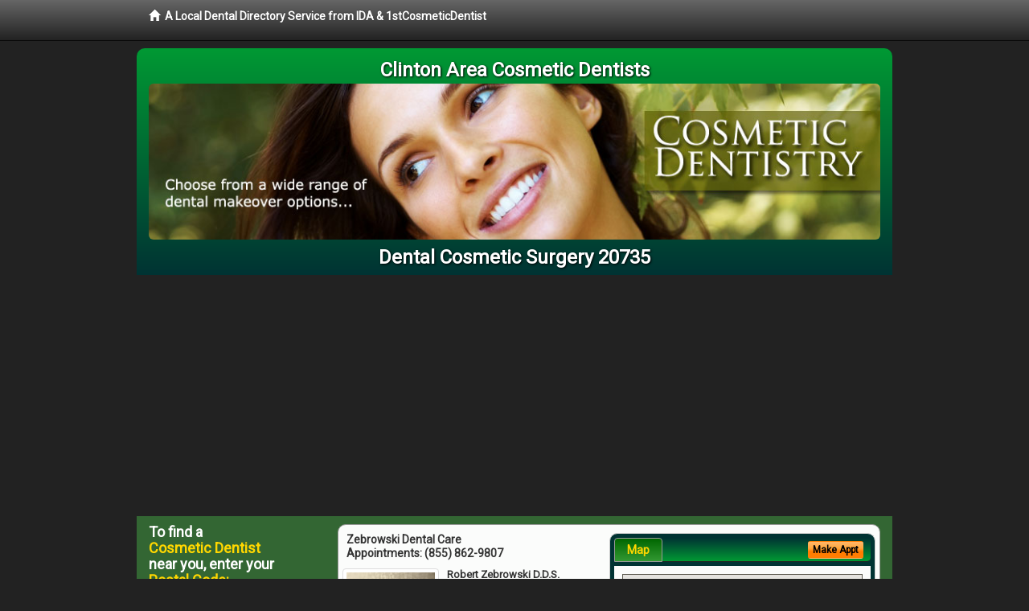

--- FILE ---
content_type: text/html; charset=utf-8
request_url: http://www.clintoncosmeticdental.com/dental-cosmetic-surgery
body_size: 9527
content:


<!DOCTYPE html>

<html xmlns="http://www.w3.org/1999/xhtml">
<head id="Head1"><meta http-equiv="Content-Type" content="text/html; charset=iso-8859-1" /><meta name="viewport" content="width=device-width, initial-scale=1.0" /><meta http-equiv="X-UA-Compatible" content="IE=edge" /><title>Dental Cosmetic Surgery 20735</title>
<link rel="canonical" href="http://www.clintoncosmeticdental.com/virtualpage" /><meta name="robots" content="index, follow, noodp, archive, noydir" />

<meta name="geo.region" content="MD-US" />
<meta name="geo.placename" content="Clinton, MD 20735" />
<meta name="geo.position" content="-76.8983059;38.7651145" />
<meta name="ICBM" content="-76.8983059,38.7651145" />

    <script type="text/javascript" src="//ajax.googleapis.com/ajax/libs/jquery/1.11.1/jquery.min.js"></script>
    
        <script src="/content/scripts/jquery.expander.min.js"></script>

<link rel="stylesheet" href="//maxcdn.bootstrapcdn.com/bootstrap/3.2.0/css/bootstrap.min.css" /><link rel="stylesheet" href="/content/styles/local/bootstrap-overrides.css" /><link rel="stylesheet" href="/content/styles/local/bootstrap-theme.css" /><link rel="stylesheet" href="/content/styles/local/master.css" /><link rel="stylesheet" href="/skin/skin.css" /><link href="//fonts.googleapis.com/css?family=Lato|Raleway|Cabin|Ubuntu|Roboto|Open+Sans|Belleza|Oxygen|Metrophobic" rel="stylesheet" type="text/css" />
    <!--[if lt IE 9]>
      <script src="//html5shim.googlecode.com/svn/trunk/html5.js"></script>
    <![endif]-->

<script async src="//pagead2.googlesyndication.com/pagead/js/adsbygoogle.js"></script>
<script>
    (adsbygoogle = window.adsbygoogle || []).push({
        google_ad_client: "ca-pub-4280788974163449",
        enable_page_level_ads: true
    });
</script>

<meta name="description" content="Dental cosmetic surgery in 20735. Find a local cosmetic dentist near you for Lumineers, porcelain veneers, dental crowns, bridges, tooth bonding and teeth whitening.  Find an affordable cosmetic dentist for the perfect smile you deserve.  Low cost cosmetic dental treatments with flexible patient financial plans available." /><meta name="keywords" content="dental cosmetic surgery, Clinton, MD, cosmetic dentist, cosmetic dentistry" /></head>
<body class="pull_top">
    
    

<div class="navbar navbar-inverse navbar-fixed-top" role="navigation">
        <div class="container">
            <div class="navbar-header">
                <a href="/" class="navbar-brand"><span class="glyphicon glyphicon-home"></span>&nbsp;&nbsp;<strong>A Local Dental Directory Service from IDA &amp; 1stCosmeticDentist</strong></a>
            </div>            
        </div>
    </div>
    
<div id="ld-banner">
<div id="ld-banner-inner" class="container">
<div class="row">
<div class="col-md-12">
<h2>Clinton Area Cosmetic Dentists</h2>
<img alt="" class="img-responsive img-rounded hidden-xs" src="/media/common/38026/cosmetic-05.jpg" alt="" />                              
<h1>Dental Cosmetic Surgery 20735</h1>
</div>
</div> <!-- end row -->
</div>
</div>  
 
            <div class="container card-background">
            <div class="row">
    
<div class="col-sm-9 col-sm-push-3 col-md-9 col-md-push-3">


    
        
                  
                  

<div class="box-container-card"> 
<div class="row">                   
<div class="col-sm-6 card-left">

  <h2><span itemprop="name">Zebrowski Dental Care</span><br />
  <span itemprop="telephone">Appointments: <span data-escapptphone="%28%38%35%35%29%20%38%36%32%2d%39%38%30%37" class="_apptphone_">(301) 552-4488</span></span></h2>
<div class="row"> 
<div class="col-xs-4 col-sm-5 card-photo">
    <span itemprop="photo">
    <img alt="Practice Photo" class="img-thumbnail" src="/media/user/12536/42703/doc4.jpg?t=A65BACE7" />
    
</span>
</div> 

<div class="col-xs-8 col-sm-7 card-info">   
<h3><span itemprop="name">Robert Zebrowski D.D.S.</span></h3>
<h4><span itemprop="name">Zebrowski Dental Care</span></h4>
<div itemprop="address" itemscope itemtype="http://schema.org/PostalAddress">
 <p><span itemprop="streetAddress">8503 Greenbelt Rd, Suite T4 </span></p>
                      <p><span itemprop="addressLocality">Greenbelt</span>, 
                          <span itemprop="addressRegion">MD</span> 
                          <span itemprop="postalCode">20770</span></p>                    
</div>
<div itemprop="geo" itemscope itemtype="http://schema.org/GeoCoordinates">
      <meta itemprop="latitude" content="38.9905759" />
      <meta itemprop="longitude" content="-76.8585626" />
</div>
<div class="card-cc-logos">

    <img alt="accepted credit card" class="img-thumbnail pull-left" src="/media/common/288/Visa_60x40.gif" title="my title" /><img alt="accepted credit card" class="img-thumbnail pull-left" src="/media/common/287/MasterCard_60x40.gif" title="my title" /><img alt="accepted credit card" class="img-thumbnail pull-left" src="/media/common/284/AmEx_60x40.gif" title="my title" /><img alt="accepted credit card" class="img-thumbnail pull-left" src="/media/common/285/CapitalOne_60x40.gif" title="my title" />

</div>  
</div>
</div>  <!-- end row --> 


<div class="row card-buttons"> 
<div class="btn-group btn-group-justified">
<div class="col-xs-12">
<a data-toggle="modal" href="#apptModal3138" class="btn btn-sm orange">Make Appt</a>
<a class="btn btn-sm btn-primary" href="/dentist/zebrowski-dental-care/d3138">Meet Dr. Zebrowski</a> 
 
<a class="btn btn-sm btn-primary" href="http://www.greenbeltcosmeticdentist.com" target="_blank">Website</a>
    
</div>
</div>                     
</div>   <!-- end card row buttons --> 

</div>  <!--end card left -->

<div class="col-sm-6 card-right hidden-xs">
<div class="nav-tabs-container">

   <ul class="nav nav-tabs">
      <li class="active"><a data-toggle="tab" href="#tab-map-3138">Map</a></li>

    
   </ul>

   <div class="tab-content">
   <div id="tab-map-3138" class="tab-pane active">
       <div class="tab-map-container">
           <iframe src='/GoogleMap/Simple/3138/300px/145px' scrolling='no' frameborder='0' style='border:0px;width:300px;height:145px'></iframe>
 </div>
   </div>

    
   </div>
    </div>


<a data-toggle="modal" href="#apptModal3138" class="btn btn-xs orange card-tab-button">Make Appt</a>
</div>  <!-- end card right -->
</div>  <!-- end row -->

<div class="row card-bottom">
<div class="col-xs-12 card-bottom">
<div class="panel-group" id="accordion-3138">
  <div class="panel panel-default">
    <div class="panel-heading"> 
        <a class="accordion-toggle" data-toggle="collapse" data-parent="#accordion-3138" href="#collapse-3138">
          more info ...
        </a>
    </div>
    <div id="collapse-3138" class="panel-collapse collapse">
      <div class="panel-body">
<div class="more-info-link">
<h2><a href="/dentist/zebrowski-dental-care/d3138">Greenbelt Cosmetic Dentist</a> 
</h2>
</div>
<div itemprop="description">
<!-- insert three long-form benefits from the location profile, selected randomly -->

        <p>If you're looking for dentures that look great and last, look no further than Zebrowski Dental Care located in the Greenbelt, MD area. Robert Zebrowski, D.D.S. will assess your needs and fit you with durable, comfortable, natural-looking dentures - at a price you can afford.</p><p>Dr. Robert Zebrowski at his Greenbelt area dental implants practice offers extensive experience restoring your dental implant crown.</p><p>Our dedicated team uses state-of-the-art materials and techniques for stability and longevity. You'll enjoy the comfort and confidence of natural-looking teeth.</p><p>If you're interested in natural-looking bridges and dentures, look no further than Robert Zebrowski, D.D.S. who practices in the Greenbelt, Maryland area. Using modern materials and techniques, Dr. Zebrowski can achieve the natural look you seek. You will be very pleased with the comfortable, long-lasting results.</p><p>Dr. Robert Zebrowski has a gentle touch and provides comfortable cleaning for a whiter smile. Offering cosmetic dentistry in the Greenbelt, Maryland area, Dr. Zebrowski assures you that a bright, healthy smile is the result of regular, preventative, professional dental cleanings.</p><p>Greenbelt area restorative dentistry at Zebrowski Dental Care can produce natural-looking results. If you have a damaged or missing tooth, we can help.</p><p>Our highly skilled team will assess your need for a crown, bridge, implant or other procedure to restore or improve your smile. Our goal is to provide quality dental care for your life-long oral health.</p>

    </div>
<!-- insert all the product logos defined at the location level -->
<div class="city-product-logos">
    <img alt="dental products" class="img-thumbnail" src="/media/common/423/invisalign_footer_logo.gif" title="my title" /><img alt="dental products" class="img-thumbnail" src="/media/common/30397/veneers-footer.jpg" title="my title" />

    </div>
</div>
</div>
      </div>
    </div>
  </div>
  </div>

 <!-- Appointment Form Modal -->
<div class="modal fade" id="apptModal3138" tabindex="-1" role="dialog" aria-labelledby="myModalLabel" aria-hidden="true">
    <div class="modal-dialog">
      <div class="modal-content">
        <div class="modal-header">
          <button type="button" class="close" data-dismiss="modal" aria-hidden="true">&times;</button>
          <h4 class="modal-title">Request an Appointment With Zebrowski Dental Care</h4>
        </div>
        <div class="modal-body">
           <iframe style="border: 0px;" src="/appointment-form?id=3138" width="100%" height = "100%" ></iframe>
        </div>
        <div class="modal-footer">
          <button type="button" class="btn btn-primary" data-dismiss="modal">Close</button>
        </div>
      </div><!-- /.modal-content -->
    </div><!-- /.modal-dialog -->
  </div>

</div> <!-- end col -->

                  
              

<div class="well well-sm">
    <div class="virtual-listings">  
    <h2>More Cosmetic Dentists in the Greenbelt, MD Area Near You</h2>
    <div class="row">
        
                <div class="col-md-6">
                    <p>Pham, Tuan D D.D.S.<br />
                        9131 Piscataway Rd # 739<br />
                        Clinton, MD, 20735-2570<br />
                        </p>
                </div>
            
                <div class="col-md-6">
                    <p>Gately, Michael J D.D.S.<br />
                        8918 Woodyard Rd<br />
                        Clinton, MD, 20735-4204<br />
                        </p>
                </div>
            
    </div>

<h2><a href="//internetdentalalliance.com" target="_blank">Doctor - Activate Your Free 1stCosmeticDentist Directory Listing</a></h2>

<div class="row">
        
                <div class="col-md-6">
                    <p>Maryland Va Orthodontic Spclst<br />
                        6104 Wigan Ct<br />
                        Clinton, MD, 20735-3757<br />
                        </p>
                </div>
            
                <div class="col-md-6">
                    <p>Schwartz, Paul J D.D.S.<br />
                        9131 Piscataway Rd # 730<br />
                        Clinton, MD, 20735-2571<br />
                        </p>
                </div>
            
    </div>
    </div>

<!-- LTL-Redis:ezJ9LXsyNjZ9fHsyfS17MjY2fS17TG9jYWxEaXJlY3RvcnlWaXJ0dWFsUGFnZX0te1ZpcnR1YWxQYWdlfS17L2RlbnRhbC1jb3NtZXRpYy1zdXJnZXJ5fQ== -->



    <div class="virtual-articles">
        
                <div class="article-item expandable">
                    <h2>Get a Bright Smile with a Smile Makeover</h2>
                    <img id="ArticleImage" class="img-thumbnail" src="/media/common/181/200x150px_0010.jpg" alt="" />

                    <p>Are you completely happy with your smile? Or do you find yourself dreaming...what if?</p>
<p>What if those front teeth were less prominent, or maybe a bit more even? Or if that missing tooth could be replaced? Or those broken teeth were no longer chipped and/or stained?</p>
<p>These days, <a href="ArticleUrl:cosmetic41">restorative dentistry</a> isn't limited to "movie stars" or "young women" and, it can be very conservative. But a smile makeover can pay huge dividends in terms of self-esteem. Many people have experienced thrilling improvements in their appearance from some of the simplest cosmetic dental implants. The one regret? They hadn't done it years earlier!</p>
<p>21st Century materials (onlays, inlays and veneers) and procedures (cosmetic laser dentistry) exist now that can put a <a href="https://www.1sttoothwhitening.com">bright smile</a> within everyone's reach. Not only that, new restorative dentistry techniques continue to advance-rapidly! Make sure your cosmetic dental care team keeps up with these techniques by reading clinical journals and participating in Continuing Education courses. Also, be sure to ask your <a href="https://www.1stcosmeticdentist.com">cosmetic dentist</a> about new discoveries so that you can stay informed as well.</p>

                    <div class="author-box">
                        <!-- if the article has no author, display the following author box -->
                        <!-- there is really no need to use variable content here since only one. Just inline the html. -->
                        <img src="/content/images/Jim-4.jpg" style="width:40px;" alt="Jim Du Molin" />
                        <p><a href="https://plus.google.com/111631360758184447347/about?rel=author" onclick="javascript:_gaq.push(['_trackEvent','outbound-article','http://plus.google.com']);">+Jim Du Molin</a> is a leading Internet search expert helping individuals and families connect with the right dentist in their area. Visit his <a href="/author">author page</a>.</p>
                    </div>
                </div>
            
                <div class="article-item expandable">
                    <h2>Types of Tooth Crowns</h2>
                    <img id="ArticleImage" class="img-thumbnail" src="/media/common/184/200x150px_0013.jpg" alt="" />

                    <p>Most dentists will agree that the tooth crown is at the heart of general <a href="https://www.1stdentist.com">dentistry</a>. They've all studied dental crowns in dental school, and some have done their best work replacing  a <a href="ArticleUrl:125">missing tooth</a> and saving the rest.</p>
<p>Research has given them the wherewithal to achieve virtually ideal restorations. They are natural looking, comfortable and stable in the moist environment of the mouth. Cosmetic dentistry professionals are better equipped now more than ever to build strong, long-lasting and cosmetically superior dental crowns.</p>
<h2>What is a dental crown?</h2>
<p>A crown (or cap) is a restoration placed over broken teeth or a cracked tooth that cannot sustain a conventional filling. By covering the biting surfaces and sides of the tooth, a dental crown strengthens the damaged tooth by binding together the remaining structures. There are basically three kinds of full-crown restorations that can be placed by your <a href="https://www.1stcosmeticdentist.com">cosmetic dentist</a>, each with pros and cons, depending on your situation.</p>
<p>A gold crown or metal alloy crowns have the longest track record for durability, but some people object to the look of metal.</p>
<p>A full porcelain crown - and its new ceramic cousin - looks wonderful and fits well; however, porcelain crowns are usually best on front teeth where stress is not so great.</p>
<p>Porcelain-fused-to-metal dental crowns are our loyal work-horses for single-tooth restoration - they're very strong.</p>
<p>There are elements of finesse in the creation of any crown. The fit is the thing. The teeth must be prepared with opposing teeth in mind so a good bite won't go bad after the crown is placed. The fit must accommodate adjacent teeth, too. And the "margin," the part of the crown nearest the gum, must fit smoothly to protect the health of gum tissue.</p>
<p>And all this effort is to one end: to save a tooth.</p>
<h2>When is a dental crown called for?</h2>
<ul>
<li>A tooth that has been filled more than once cracks, breaks off, or falls victim to secondary caries - a cavity under or around a filling.</li>
<li>You've had root canal treatment on a molar, and it's prone to brittleness.</li>
<li>A tooth has suffered severe enamel wear.</li>
<li> The high school hockey star takes a blow in the mouth, and an otherwise sound tooth is broken.</li> 
<li>You need an anchor for your new dental bridge.</li>
</ul>

                    <div class="author-box">
                        <!-- if the article has no author, display the following author box -->
                        <!-- there is really no need to use variable content here since only one. Just inline the html. -->
                        <img src="/content/images/Jim-4.jpg" style="width:40px;" alt="Jim Du Molin" />
                        <p><a href="https://plus.google.com/111631360758184447347/about?rel=author" onclick="javascript:_gaq.push(['_trackEvent','outbound-article','http://plus.google.com']);">+Jim Du Molin</a> is a leading Internet search expert helping individuals and families connect with the right dentist in their area. Visit his <a href="/author">author page</a>.</p>
                    </div>
                </div>
            
    </div>

</div>



</div>

    


    
    
    

<div class="col-sm-3 col-sm-pull-9 col-md-3 col-md-pull-9 hidden-xs">
       <div class="box-container-form">
       <h3>To find a<br /><span class="gold">Cosmetic Dentist</span><br />near you, enter your<br /><span class="gold">Postal Code:</span></h3>
                        <form role="form" method="get" action="/search">
                        <input class="form-control" type="text" placeholder="Postal Code" name="q">
                        <input type="submit" value="Find a Dentist" class="btn btn-sm btn-block orange">
                        </form>
 <div class="bbbgplus">
<!-- Removed G+ Logo - VM 2017-06-21
<a href="https://plus.google.com/+1stcosmeticdentist" rel="publisher" class="pull-right hidden-sm" target="_blank">
    <img src="https://ssl.gstatic.com/images/icons/gplus-32.png" alt="" style="border:none;padding:0;margin:0;" />

</a> 
-->
<iframe src="https://seal-goldengate.bbb.org/logo/rbhzbus/iframe/internet-dental-alliance-58460.html" width="100" height="38" frameborder="0" marginwidth="0" marginheight="0" scrolling="no"></iframe>
</div>                       
</div>

<div class="box-container-articles">
<img id="Image1" class="img-thumbnail" src="/media/common/37223/200x250-054.jpg" alt="" />                              
<h3>Dentistry Articles</h3>
<div class="articles-sidebar">
        
            <p><a href="https://www.1stbraces.com/a/1002/clear-braces">Clear Braces</a>: the Beauty of Choice in Orthodontics</p>
        
            <p>Learn How Dental Hygiene, Tooth Abrasion and Over Brushing Relate from Your <a href="https://www.1stdentalhygiene.com/a/374/dental-hygienist">Dental Hygienist</a></p>
        
            <p><a href="https://www.1stdentalimplants.com/a/100/teeth-implants">Teeth Implants</a>: The Permanent Solution to a Lost Tooth</p>
        
            <p><a href="https://www.1stcosmeticdentist.com/a/59/cosmetic-dental-care">Cosmetic Dental Care</a>: Discover the Fountain of Youth with a Beautiful Smile</p>
        
            <p>Why Choose a <a href="https://www.1stpediatricdentist.com/a/48/pediatric-dentist">Pediatric Dentist?</a></p>
        
            <p>Dental Implant Esthetics, How To Get the Best <a href="https://www.1stdentalimplants.com/a/270/implant-dentistry">Implant Dentistry</a></p>
        
</div>
 </div>

<br />

<!-- Start -->
<script async src="//pagead2.googlesyndication.com/pagead/js/adsbygoogle.js"></script>
<!-- LocalDirectory-RightBar -->
<ins class="adsbygoogle"
     style="display:inline-block;width:205px;height:300px"
     data-ad-client="ca-pub-4280788974163449"
     data-ad-slot="8302731087"></ins>
<script>
(adsbygoogle = window.adsbygoogle || []).push({});
</script>
<!-- End --> 



  <div class="modal fade" id="top15Modal" tabindex="-1" role="dialog" aria-labelledby="myModalLabel" aria-hidden="true">
    <div class="modal-dialog">
      <div class="modal-content">
        <div class="modal-header">
          <button type="button" class="close" data-dismiss="modal" aria-hidden="true">&times;</button>
          <h4 class="modal-title">Top 15 Things To Know Before You Select a Dentist</h4>
        </div>
        <div class="modal-body">
           <iframe style="border: 0px;" src="/top15" width="100%" height = "100%" ></iframe>
        </div>
        <div class="modal-footer">
          <button type="button" class="btn btn-primary" data-dismiss="modal">Close</button>
        </div>
      </div><!-- /.modal-content -->
    </div><!-- /.modal-dialog -->
  </div><!-- /.modal -->
 </div>


                </div>
                </div>
    
    

    <footer id="footer">
        <div id="footer-inner" class="container">            
            <div class="row credits">
                <div class="col-md-12">                    
                    <div class="row copyright">
                        <div class="col-md-12">
                        <h4>To find a Cosmetic Dentist near you, enter your postal code below.</h4>
                        <div class="footer-form">
                        <form role="form" method="get" action="/search">
                        <input class="form-control" type="text" placeholder="Enter Your Postal Code Here" name="q">
                        <input type="submit" value="Click Here To Find a Dentist" class="btn btn-md btn-block orange">
                        </form>
                        </div>
<p style="margin-top:20px;">&copy; 2026, Internet Dental Alliance, Inc. All Rights Reserved.</p>
<p><a href="/about">About Us</a> - <a href="/terms" rel="nofollow">Terms of Service Agreement</a> - <a href="/privacy" rel="nofollow">Privacy Policy</a> - <a rel="nofollow" href="/privacy#AccessibilityStatement">Accessibility Statement</a> - <a href="https://www.internetdentalalliance.com" target="_blank">Doctor Registration</a></p>
         </div>
                    </div>
                </div>            
            </div>
        </div>
    </footer>

    <script>
        $(document).ready(function () {
            $('div.expandable').expander({
                slicePoint: 300
            });
        });
</script>  

  
    
<script type="text/javascript">
$("._apptphone_").replaceWith(function () {{ return unescape($(this).attr("data-escapptphone")); }});
</script>

<!-- Scripts -->       
<script type="text/javascript" src="//maxcdn.bootstrapcdn.com/bootstrap/3.2.0/js/bootstrap.min.js"></script>
</body>
</html>



--- FILE ---
content_type: text/html; charset=utf-8
request_url: https://www.google.com/recaptcha/api2/aframe
body_size: 268
content:
<!DOCTYPE HTML><html><head><meta http-equiv="content-type" content="text/html; charset=UTF-8"></head><body><script nonce="yJhqDSeHXIk9PWtJqYThuw">/** Anti-fraud and anti-abuse applications only. See google.com/recaptcha */ try{var clients={'sodar':'https://pagead2.googlesyndication.com/pagead/sodar?'};window.addEventListener("message",function(a){try{if(a.source===window.parent){var b=JSON.parse(a.data);var c=clients[b['id']];if(c){var d=document.createElement('img');d.src=c+b['params']+'&rc='+(localStorage.getItem("rc::a")?sessionStorage.getItem("rc::b"):"");window.document.body.appendChild(d);sessionStorage.setItem("rc::e",parseInt(sessionStorage.getItem("rc::e")||0)+1);localStorage.setItem("rc::h",'1768893705237');}}}catch(b){}});window.parent.postMessage("_grecaptcha_ready", "*");}catch(b){}</script></body></html>